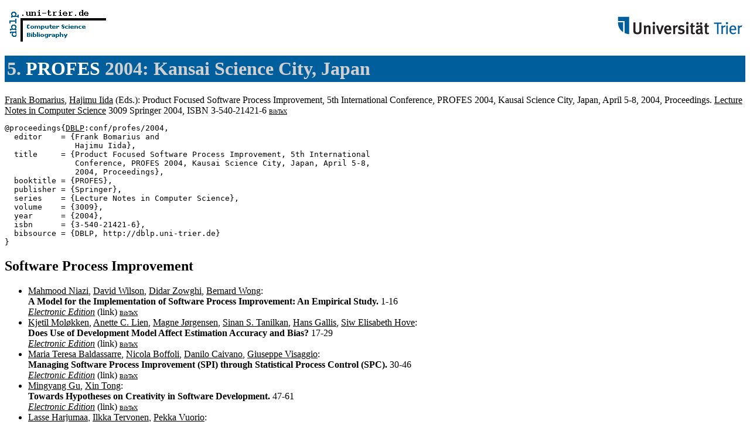

--- FILE ---
content_type: text/html; charset=UTF-8
request_url: http://www09.sigmod.org/sigmod/dblp/db/conf/profes/profes2004.html
body_size: 27406
content:
<html><head><title>Product Focused Software Process Improvement 2004</title><link href="../../../dblp.css" rel="stylesheet" type="text/css" /></head> <body> <table width="100%"><tr><td align="left"><a href="../../index.html"><img alt="dblp.uni-trier.de" src="../../Logo.gif" border=0 height=60 width=170></a></td>
<td align="right"><a href="http://www.uni-trier.de"><img alt="www.uni-trier.de" src="../../logo_universitaet-trier.gif" border=0 height=48 width=215></a></td></tr></table>
 
<h1>5. <a href="index.html">PROFES</a> 2004:
Kansai Science City,
Japan</h1> <a name="2004" href="../../indices/a-tree/b/Bomarius:Frank.html">Frank Bomarius</a>, <a href="../../indices/a-tree/i/Iida:Hajimu.html">Hajimu Iida</a> (Eds.):
Product Focused Software Process Improvement, 5th International Conference, PROFES 2004, Kausai Science City, Japan, April 5-8, 2004, Proceedings.
<a href="../../journals/lncs.html">Lecture Notes in Computer Science</a> 3009 Springer 2004, ISBN 3-540-21421-6 <font size="-3"><a href="http://dblp.uni-trier.de/rec/bibtex/conf/profes/2004">BibTeX</a></font>
 <pre>@proceedings{<a href="../../about/bibtex.html">DBLP</a>:conf/profes/2004,
  editor    = {Frank Bomarius and
               Hajimu Iida},
  title     = {Product Focused Software Process Improvement, 5th International
               Conference, PROFES 2004, Kausai Science City, Japan, April 5-8,
               2004, Proceedings},
  booktitle = {PROFES},
  publisher = {Springer},
  series    = {Lecture Notes in Computer Science},
  volume    = {3009},
  year      = {2004},
  isbn      = {3-540-21421-6},
  bibsource = {DBLP, http://dblp.uni-trier.de}
}
</pre>
 
<h2>Software Process Improvement</h2> 
<ul>
<li><a name="NiaziWZW04" href="../../indices/a-tree/n/Niazi:Mahmood.html">Mahmood Niazi</a>, <a href="../../indices/a-tree/w/Wilson:David.html">David Wilson</a>, <a href="../../indices/a-tree/z/Zowghi:Didar.html">Didar Zowghi</a>, <a href="../../indices/a-tree/w/Wong:Bernard.html">Bernard Wong</a>:
<br><b>A Model for the Implementation of Software Process Improvement: An Empirical Study.
</b>1-16<br><a href="http://springerlink.metapress.com/openurl.asp?genre=article&amp;issn=0302-9743&amp;volume=3009&amp;spage=1"><i>Electronic Edition</i></a> (link) <font size="-3"><a href="http://dblp.uni-trier.de/rec/bibtex/conf/profes/NiaziWZW04">BibTeX</a></font>

<li><a name="MolokkenLJTGH04" href="../../indices/a-tree/m/Mol=oslash=kken:Kjetil.html">Kjetil Mol&oslash;kken</a>, <a href="../../indices/a-tree/l/Lien:Anette_C=.html">Anette C. Lien</a>, <a href="../../indices/a-tree/j/J=oslash=rgensen:Magne.html">Magne J&oslash;rgensen</a>, <a href="../../indices/a-tree/t/Tanilkan:Sinan_S=.html">Sinan S. Tanilkan</a>, <a href="../../indices/a-tree/g/Gallis:Hans.html">Hans Gallis</a>, <a href="../../indices/a-tree/h/Hove:Siw_Elisabeth.html">Siw Elisabeth Hove</a>:
<br><b>Does Use of Development Model Affect Estimation Accuracy and Bias?
</b>17-29<br><a href="http://springerlink.metapress.com/openurl.asp?genre=article&amp;issn=0302-9743&amp;volume=3009&amp;spage=17"><i>Electronic Edition</i></a> (link) <font size="-3"><a href="http://dblp.uni-trier.de/rec/bibtex/conf/profes/MolokkenLJTGH04">BibTeX</a></font>

<li><a name="BaldassarreBCV04" href="../../indices/a-tree/b/Baldassarre:Maria_Teresa.html">Maria Teresa Baldassarre</a>, <a href="../../indices/a-tree/b/Boffoli:Nicola.html">Nicola Boffoli</a>, <a href="../../indices/a-tree/c/Caivano:Danilo.html">Danilo Caivano</a>, <a href="../../indices/a-tree/v/Visaggio:Giuseppe.html">Giuseppe Visaggio</a>:
<br><b>Managing Software Process Improvement (SPI) through Statistical Process Control (SPC).
</b>30-46<br><a href="http://springerlink.metapress.com/openurl.asp?genre=article&amp;issn=0302-9743&amp;volume=3009&amp;spage=30"><i>Electronic Edition</i></a> (link) <font size="-3"><a href="http://dblp.uni-trier.de/rec/bibtex/conf/profes/BaldassarreBCV04">BibTeX</a></font>

<li><a name="GuT04" href="../../indices/a-tree/g/Gu:Mingyang.html">Mingyang Gu</a>, <a href="../../indices/a-tree/t/Tong:Xin.html">Xin Tong</a>:
<br><b>Towards Hypotheses on Creativity in Software Development.
</b>47-61<br><a href="http://springerlink.metapress.com/openurl.asp?genre=article&amp;issn=0302-9743&amp;volume=3009&amp;spage=47"><i>Electronic Edition</i></a> (link) <font size="-3"><a href="http://dblp.uni-trier.de/rec/bibtex/conf/profes/GuT04">BibTeX</a></font>

<li><a name="HarjumaaTV04" href="../../indices/a-tree/h/Harjumaa:Lasse.html">Lasse Harjumaa</a>, <a href="../../indices/a-tree/t/Tervonen:Ilkka.html">Ilkka Tervonen</a>, <a href="../../indices/a-tree/v/Vuorio:Pekka.html">Pekka Vuorio</a>:
<br><b>Using Software Inspection as a Catalyst for SPI in a Small Company.
</b>62-75<br><a href="http://springerlink.metapress.com/openurl.asp?genre=article&amp;issn=0302-9743&amp;volume=3009&amp;spage=62"><i>Electronic Edition</i></a> (link) <font size="-3"><a href="http://dblp.uni-trier.de/rec/bibtex/conf/profes/HarjumaaTV04">BibTeX</a></font>

<li><a name="KinnulaK04" href="../../indices/a-tree/k/Kinnula:Atte.html">Atte Kinnula</a>, <a href="../../indices/a-tree/k/Kinnula:Marianne.html">Marianne Kinnula</a>:
<br><b>Comparing Global (Multi-site) SPI Program Activities to SPI Program Models.
</b>76-91<br><a href="http://springerlink.metapress.com/openurl.asp?genre=article&amp;issn=0302-9743&amp;volume=3009&amp;spage=76"><i>Electronic Edition</i></a> (link) <font size="-3"><a href="http://dblp.uni-trier.de/rec/bibtex/conf/profes/KinnulaK04">BibTeX</a></font>

<li><a name="IkedaA04" href="../../indices/a-tree/i/Ikeda:Kunihiko.html">Kunihiko Ikeda</a>, <a href="../../indices/a-tree/a/Akamatsu:Yasuyuki.html">Yasuyuki Akamatsu</a>:
<br><b>Starting SPI from Software Configuration Management: A Fast Approach for an Organization to Realize the Benefits of SPI.
</b>92-104<br><a href="http://springerlink.metapress.com/openurl.asp?genre=article&amp;issn=0302-9743&amp;volume=3009&amp;spage=92"><i>Electronic Edition</i></a> (link) <font size="-3"><a href="http://dblp.uni-trier.de/rec/bibtex/conf/profes/IkedaA04">BibTeX</a></font>

</ul>
<h2>Software Quality</h2> 
<ul>
<li><a name="RiekkiII04" href="../../indices/a-tree/r/Riekki:Jukka.html">Jukka Riekki</a>, <a href="../../indices/a-tree/i/Isomursu:Pekka.html">Pekka Isomursu</a>, <a href="../../indices/a-tree/i/Isomursu:Minna.html">Minna Isomursu</a>:
<br><b>Evaluating the Calmness of Ubiquitous Applications.
</b>105-119<br><a href="http://springerlink.metapress.com/openurl.asp?genre=article&amp;issn=0302-9743&amp;volume=3009&amp;spage=105"><i>Electronic Edition</i></a> (link) <font size="-3"><a href="http://dblp.uni-trier.de/rec/bibtex/conf/profes/RiekkiII04">BibTeX</a></font>

<li><a name="SpriestersbachS04" href="../../indices/a-tree/s/Spriestersbach:Axel.html">Axel Spriestersbach</a>, <a href="../../indices/a-tree/s/Springer:Thomas.html">Thomas Springer</a>:
<br><b>Quality Attributes in Mobile Web Application Development.
</b>120-130<br><a href="http://springerlink.metapress.com/openurl.asp?genre=article&amp;issn=0302-9743&amp;volume=3009&amp;spage=120"><i>Electronic Edition</i></a> (link) <font size="-3"><a href="http://dblp.uni-trier.de/rec/bibtex/conf/profes/SpriestersbachS04">BibTeX</a></font>

<li><a name="AversanoCCLV04" href="../../indices/a-tree/a/Aversano:Lerina.html">Lerina Aversano</a>, <a href="../../indices/a-tree/c/Canfora:Gerardo.html">Gerardo Canfora</a>, <a href="../../indices/a-tree/c/Capasso:Giovanni.html">Giovanni Capasso</a>, <a href="../../indices/a-tree/l/Lucca:Giuseppe_A=_Di.html">Giuseppe A. Di Lucca</a>, <a href="../../indices/a-tree/v/Visaggio:Corrado_Aaron.html">Corrado Aaron Visaggio</a>:
<br><b>Introducing Quality System in Small and Medium Enterprises: An Experience Report.
</b>131-145<br><a href="http://springerlink.metapress.com/openurl.asp?genre=article&amp;issn=0302-9743&amp;volume=3009&amp;spage=131"><i>Electronic Edition</i></a> (link) <font size="-3"><a href="http://dblp.uni-trier.de/rec/bibtex/conf/profes/AversanoCCLV04">BibTeX</a></font>

</ul>
<h2>Measurement</h2> 
<ul>
<li><a name="GarciaRP04" href="../../indices/a-tree/g/Garc=iacute=a:F=eacute=lix.html">F&eacute;lix Garc&iacute;a</a>, <a href="../../indices/a-tree/r/Ruiz:Francisco.html">Francisco Ruiz</a>, <a href="../../indices/a-tree/p/Piattini:Mario.html">Mario Piattini</a>:
<br><b>Definition and Empirical Validation of Metrics for Software Process Models.
</b>146-158<br><a href="http://springerlink.metapress.com/openurl.asp?genre=article&amp;issn=0302-9743&amp;volume=3009&amp;spage=146"><i>Electronic Edition</i></a> (link) <font size="-3"><a href="http://dblp.uni-trier.de/rec/bibtex/conf/profes/GarciaRP04">BibTeX</a></font>

<li><a name="ArdimentoBCV04" href="../../indices/a-tree/a/Ardimento:Pasquale.html">Pasquale Ardimento</a>, <a href="../../indices/a-tree/b/Baldassarre:Maria_Teresa.html">Maria Teresa Baldassarre</a>, <a href="../../indices/a-tree/c/Caivano:Danilo.html">Danilo Caivano</a>, <a href="../../indices/a-tree/v/Visaggio:Giuseppe.html">Giuseppe Visaggio</a>:
<br><b>Multiview Framework for Goal Oriented Measurement Plan Design.
</b>159-173<br><a href="http://springerlink.metapress.com/openurl.asp?genre=article&amp;issn=0302-9743&amp;volume=3009&amp;spage=159"><i>Electronic Edition</i></a> (link) <font size="-3"><a href="http://dblp.uni-trier.de/rec/bibtex/conf/profes/ArdimentoBCV04">BibTeX</a></font>

<li><a name="JorgensenM04" href="../../indices/a-tree/j/J=oslash=rgensen:Magne.html">Magne J&oslash;rgensen</a>, <a href="../../indices/a-tree/m/Mol=oslash=kken:Kjetil.html">Kjetil Mol&oslash;kken</a>:
<br><b>Eliminating Over-Confidence in Software Development Effort Estimates.
</b>174-184<br><a href="http://springerlink.metapress.com/openurl.asp?genre=article&amp;issn=0302-9743&amp;volume=3009&amp;spage=174"><i>Electronic Edition</i></a> (link) <font size="-3"><a href="http://dblp.uni-trier.de/rec/bibtex/conf/profes/JorgensenM04">BibTeX</a></font>

<li><a name="KanmaniUST04" href="../../indices/a-tree/k/Kanmani:S=.html">S. Kanmani</a>, <a href="../../indices/a-tree/u/Uthariaraj:V=_Rhymend.html">V. Rhymend Uthariaraj</a>, <a href="../../indices/a-tree/s/Sankaranarayanan:V=.html">V. Sankaranarayanan</a>, <a href="../../indices/a-tree/t/Thambidurai:P=.html">P. Thambidurai</a>:
<br><b>Measuring the Object-Oriented Properties in Small Sized C++ Programs? An Empirical Investigation.
</b>185-202<br><a href="http://springerlink.metapress.com/openurl.asp?genre=article&amp;issn=0302-9743&amp;volume=3009&amp;spage=185"><i>Electronic Edition</i></a> (link) <font size="-3"><a href="http://dblp.uni-trier.de/rec/bibtex/conf/profes/KanmaniUST04">BibTeX</a></font>

</ul>
<h2>Methods and Tools</h2> 
<ul>
<li><a name="ChowdhuryL04" href="../../indices/a-tree/c/Chowdhury:Atiq.html">Atiq Chowdhury</a>, <a href="../../indices/a-tree/l/Land:Lesley_Pek_Wee.html">Lesley Pek Wee Land</a>:
<br><b>An Empirical Investigation on the Impact of Training-by-Examples on Inspection Performance.
</b>203-219<br><a href="http://springerlink.metapress.com/openurl.asp?genre=article&amp;issn=0302-9743&amp;volume=3009&amp;spage=203"><i>Electronic Edition</i></a> (link) <font size="-3"><a href="http://dblp.uni-trier.de/rec/bibtex/conf/profes/ChowdhuryL04">BibTeX</a></font>

<li><a name="HigoKKI04" href="../../indices/a-tree/h/Higo:Yoshiki.html">Yoshiki Higo</a>, <a href="../../indices/a-tree/k/Kamiya:Toshihiro.html">Toshihiro Kamiya</a>, <a href="../../indices/a-tree/k/Kusumoto:Shinji.html">Shinji Kusumoto</a>, <a href="../../indices/a-tree/i/Inoue:Katsuro.html">Katsuro Inoue</a>:
<br><b>Refactoring Support Based on Code Clone Analysis.
</b>220-233<br><a href="http://springerlink.metapress.com/openurl.asp?genre=article&amp;issn=0302-9743&amp;volume=3009&amp;spage=220"><i>Electronic Edition</i></a> (link) <font size="-3"><a href="http://dblp.uni-trier.de/rec/bibtex/conf/profes/HigoKKI04">BibTeX</a></font>

<li><a name="Hedberg04" href="../../indices/a-tree/h/Hedberg:Henrik.html">Henrik Hedberg</a>:
<br><b>Introducing the Next Generation of Software Inspection Tools.
</b>234-247<br><a href="http://springerlink.metapress.com/openurl.asp?genre=article&amp;issn=0302-9743&amp;volume=3009&amp;spage=234"><i>Electronic Edition</i></a> (link) <font size="-3"><a href="http://dblp.uni-trier.de/rec/bibtex/conf/profes/Hedberg04">BibTeX</a></font>

<li><a name="AmandeepRS04" href="../../indices/a-tree/a/Amandeep:.html">Amandeep</a>, <a href="../../indices/a-tree/r/Ruhe:G=uuml=nther.html">G&uuml;nther Ruhe</a>, <a href="../../indices/a-tree/s/Stanford:Mark.html">Mark Stanford</a>:
<br><b>Intelligent Support for Software Release Planning.
</b>248-262<br><a href="http://springerlink.metapress.com/openurl.asp?genre=article&amp;issn=0302-9743&amp;volume=3009&amp;spage=248"><i>Electronic Edition</i></a> (link) <font size="-3"><a href="http://dblp.uni-trier.de/rec/bibtex/conf/profes/AmandeepRS04">BibTeX</a></font>

</ul>
<h2>Experimental Software Engineering</h2> 
<ul>
<li><a name="MizunuHTK04" href="../../indices/a-tree/m/Mizuno:Osamu.html">Osamu Mizuno</a>, <a href="../../indices/a-tree/h/Hamasaki:Takanari.html">Takanari Hamasaki</a>, <a href="../../indices/a-tree/t/Takagi:Yasunari.html">Yasunari Takagi</a>, <a href="../../indices/a-tree/k/Kikuno:Tohru.html">Tohru Kikuno</a>:
<br><b>An Empirical Evaluation of Predicting Runaway Software Projects Using Bayesian Classification.
</b>263-273<br><a href="http://springerlink.metapress.com/openurl.asp?genre=article&amp;issn=0302-9743&amp;volume=3009&amp;spage=263"><i>Electronic Edition</i></a> (link) <font size="-3"><a href="http://dblp.uni-trier.de/rec/bibtex/conf/profes/MizunuHTK04">BibTeX</a></font>

<li><a name="OhsugiTMM04" href="../../indices/a-tree/o/Ohsugi:Naoki.html">Naoki Ohsugi</a>, <a href="../../indices/a-tree/t/Tsunoda:Masateru.html">Masateru Tsunoda</a>, <a href="../../indices/a-tree/m/Monden:Akito.html">Akito Monden</a>, <a href="../../indices/a-tree/m/Matsumoto:Ken=ichi.html">Ken-ichi Matsumoto</a>:
<br><b>Effort Estimation Based on Collaborative Filtering.
</b>274-286<br><a href="http://springerlink.metapress.com/openurl.asp?genre=article&amp;issn=0302-9743&amp;volume=3009&amp;spage=274"><i>Electronic Edition</i></a> (link) <font size="-3"><a href="http://dblp.uni-trier.de/rec/bibtex/conf/profes/OhsugiTMM04">BibTeX</a></font>

<li><a name="RodriguezSP04" href="../../indices/a-tree/r/Rodr=iacute=guez:Daniel.html">Daniel Rodr&iacute;guez</a>, <a href="../../indices/a-tree/s/Satpathy:Manoranjan.html">Manoranjan Satpathy</a>, <a href="../../indices/a-tree/p/Pfahl:Dietmar.html">Dietmar Pfahl</a>:
<br><b>Effective Software Project Management Education through Simulation Models: An Externally Replicated Experiment.
</b>287-301<br><a href="http://springerlink.metapress.com/openurl.asp?genre=article&amp;issn=0302-9743&amp;volume=3009&amp;spage=287"><i>Electronic Edition</i></a> (link) <font size="-3"><a href="http://dblp.uni-trier.de/rec/bibtex/conf/profes/RodriguezSP04">BibTeX</a></font>

<li><a name="OivoKPS04" href="../../indices/a-tree/o/Oivo:Markku.html">Markku Oivo</a>, <a href="../../indices/a-tree/k/Kuvaja:Pasi.html">Pasi Kuvaja</a>, <a href="../../indices/a-tree/p/Pulli:Petri.html">Petri Pulli</a>, <a href="../../indices/a-tree/s/Simil=auml=:Jouni.html">Jouni Simil&auml;</a>:
<br><b>Software Engineering Research Strategy: Combining Experimental and Explorative Research (EER).
</b>302-317<br><a href="http://springerlink.metapress.com/openurl.asp?genre=article&amp;issn=0302-9743&amp;volume=3009&amp;spage=302"><i>Electronic Edition</i></a> (link) <font size="-3"><a href="http://dblp.uni-trier.de/rec/bibtex/conf/profes/OivoKPS04">BibTeX</a></font>

</ul>
<h2>Industrial Experiences</h2> 
<ul>
<li><a name="PikkarainenVTS04" href="../../indices/a-tree/p/Pikkarainen:Minna.html">Minna Pikkarainen</a>, <a href="../../indices/a-tree/v/Vierimaa:Matias.html">Matias Vierimaa</a>, <a href="../../indices/a-tree/t/Tanner:Hannu.html">Hannu Tanner</a>, <a href="../../indices/a-tree/s/Suikki:Raija.html">Raija Suikki</a>:
<br><b>Automatic Measurement at Nokia Mobile Phones: A Case of SDL Based Software Development.
</b>318-332<br><a href="http://springerlink.metapress.com/openurl.asp?genre=article&amp;issn=0302-9743&amp;volume=3009&amp;spage=318"><i>Electronic Edition</i></a> (link) <font size="-3"><a href="http://dblp.uni-trier.de/rec/bibtex/conf/profes/PikkarainenVTS04">BibTeX</a></font>

<li><a name="VokacJ04" href="../../indices/a-tree/v/Vok=aacute=c:Marek.html">Marek Vok&aacute;c</a>, <a href="../../indices/a-tree/j/Jensen:Oluf.html">Oluf Jensen</a>:
<br><b>Using a Reference Application with Design Patterns to Produce Industrial Software.
</b>333-347<br><a href="http://springerlink.metapress.com/openurl.asp?genre=article&amp;issn=0302-9743&amp;volume=3009&amp;spage=333"><i>Electronic Edition</i></a> (link) <font size="-3"><a href="http://dblp.uni-trier.de/rec/bibtex/conf/profes/VokacJ04">BibTeX</a></font>

<li><a name="FernandesD04" href="../../indices/a-tree/f/Fernandes:Jo=atilde=o_M=.html">Jo&atilde;o M. Fernandes</a>, <a href="../../indices/a-tree/d/Duarte:Francisco_J=.html">Francisco J. Duarte</a>:
<br><b>Using RUP for Process-Oriented Organisations.
</b>348-362<br><a href="http://springerlink.metapress.com/openurl.asp?genre=article&amp;issn=0302-9743&amp;volume=3009&amp;spage=348"><i>Electronic Edition</i></a> (link) <font size="-3"><a href="http://dblp.uni-trier.de/rec/bibtex/conf/profes/FernandesD04">BibTeX</a></font>

<li><a name="ZhouS04" href="../../indices/a-tree/z/Zhou:Jianyun.html">Jianyun Zhou</a>, <a href="../../indices/a-tree/s/St=aring=lhane:Tor.html">Tor St&aring;lhane</a>:
<br><b>Web-Based System Development: Status in the Norwegian IT Organizations.
</b>363-377<br><a href="http://springerlink.metapress.com/openurl.asp?genre=article&amp;issn=0302-9743&amp;volume=3009&amp;spage=363"><i>Electronic Edition</i></a> (link) <font size="-3"><a href="http://dblp.uni-trier.de/rec/bibtex/conf/profes/ZhouS04">BibTeX</a></font>

</ul>
<h2>Agile Methods</h2> 
<ul>
<li><a name="KahkonenA04" href="../../indices/a-tree/k/K=auml=hk=ouml=nen:Tuomo.html">Tuomo K&auml;hk&ouml;nen</a>, <a href="../../indices/a-tree/a/Abrahamsson:Pekka.html">Pekka Abrahamsson</a>:
<br><b>Achieving CMMI Level 2 with Enhanced Extreme Programming Approach.
</b>378-392<br><a href="http://springerlink.metapress.com/openurl.asp?genre=article&amp;issn=0302-9743&amp;volume=3009&amp;spage=378"><i>Electronic Edition</i></a> (link) <font size="-3"><a href="http://dblp.uni-trier.de/rec/bibtex/conf/profes/KahkonenA04">BibTeX</a></font>

<li><a name="JokelaA04" href="../../indices/a-tree/j/Jokela:Timo.html">Timo Jokela</a>, <a href="../../indices/a-tree/a/Abrahamsson:Pekka.html">Pekka Abrahamsson</a>:
<br><b>Usability Assessment of an Extreme Programming Project: Close Co-operation with the Customer Does Not Equal to Good Usability.
</b>393-407<br><a href="http://springerlink.metapress.com/openurl.asp?genre=article&amp;issn=0302-9743&amp;volume=3009&amp;spage=393"><i>Electronic Edition</i></a> (link) <font size="-3"><a href="http://dblp.uni-trier.de/rec/bibtex/conf/profes/JokelaA04">BibTeX</a></font>

<li><a name="SaloA04" href="../../indices/a-tree/s/Salo:Outi.html">Outi Salo</a>, <a href="../../indices/a-tree/a/Abrahamsson:Pekka.html">Pekka Abrahamsson</a>:
<br><b>Empirical Evaluation of Agile Software Development: The Controlled Case Study Approach.
</b>408-423<br><a href="http://springerlink.metapress.com/openurl.asp?genre=article&amp;issn=0302-9743&amp;volume=3009&amp;spage=408"><i>Electronic Edition</i></a> (link) <font size="-3"><a href="http://dblp.uni-trier.de/rec/bibtex/conf/profes/SaloA04">BibTeX</a></font>

<li><a name="Kansala04" href="../../indices/a-tree/k/K=auml=ns=auml=l=auml=:Kari.html">Kari K&auml;ns&auml;l&auml;</a>:
<br><b>Good-Enough Software Process in Nokia.
</b>424-430<br><a href="http://springerlink.metapress.com/openurl.asp?genre=article&amp;issn=0302-9743&amp;volume=3009&amp;spage=424"><i>Electronic Edition</i></a> (link) <font size="-3"><a href="http://dblp.uni-trier.de/rec/bibtex/conf/profes/Kansala04">BibTeX</a></font>

<li><a name="ViscontiC04" href="../../indices/a-tree/v/Visconti:Marcello.html">Marcello Visconti</a>, <a href="../../indices/a-tree/c/Cook:Curtis_R=.html">Curtis R. Cook</a>:
<br><b>An Ideal Process Model for Agile Methods.
</b>431-441<br><a href="http://springerlink.metapress.com/openurl.asp?genre=article&amp;issn=0302-9743&amp;volume=3009&amp;spage=431"><i>Electronic Edition</i></a> (link) <font size="-3"><a href="http://dblp.uni-trier.de/rec/bibtex/conf/profes/ViscontiC04">BibTeX</a></font>

<li><a name="KeronenMAOAR04" href="../../indices/a-tree/k/Keronen:Ari.html">Ari Keronen</a>, <a href="../../indices/a-tree/m/Myllyaho:Mauri.html">Mauri Myllyaho</a>, <a href="../../indices/a-tree/a/Alatalo:Pasi.html">Pasi Alatalo</a>, <a href="../../indices/a-tree/o/Oivo:Markku.html">Markku Oivo</a>, <a href="../../indices/a-tree/a/Antikainen:Harri.html">Harri Antikainen</a>, <a href="../../indices/a-tree/r/Rusanen:Jarmo.html">Jarmo Rusanen</a>:
<br><b>Experimental Development of a Prototype for Mobile Environmental Information Systems (MEIS).
</b>442-456<br><a href="http://springerlink.metapress.com/openurl.asp?genre=article&amp;issn=0302-9743&amp;volume=3009&amp;spage=442"><i>Electronic Edition</i></a> (link) <font size="-3"><a href="http://dblp.uni-trier.de/rec/bibtex/conf/profes/KeronenMAOAR04">BibTeX</a></font>

</ul>
<h2>Software Process Assessment</h2> 
<ul>
<li><a name="LarssonE04" href="../../indices/a-tree/l/Larsson:Stig.html">Stig Larsson</a>, <a href="../../indices/a-tree/e/Ekdahl:Fredrik.html">Fredrik Ekdahl</a>:
<br><b>Selecting CMMI Appraisal Classes Based on Maturity and Openness.
</b>457-470<br><a href="http://springerlink.metapress.com/openurl.asp?genre=article&amp;issn=0302-9743&amp;volume=3009&amp;spage=457"><i>Electronic Edition</i></a> (link) <font size="-3"><a href="http://dblp.uni-trier.de/rec/bibtex/conf/profes/LarssonE04">BibTeX</a></font>

<li><a name="Ojala04" href="../../indices/a-tree/o/Ojala:Pasi.html">Pasi Ojala</a>:
<br><b>Combining Capability Assessment and Value Engineering: A BOOTSTRAP Example.
</b>471-484<br><a href="http://springerlink.metapress.com/openurl.asp?genre=article&amp;issn=0302-9743&amp;volume=3009&amp;spage=471"><i>Electronic Edition</i></a> (link) <font size="-3"><a href="http://dblp.uni-trier.de/rec/bibtex/conf/profes/Ojala04">BibTeX</a></font>

<li><a name="ViscontiC04a" href="../../indices/a-tree/v/Visconti:Marcello.html">Marcello Visconti</a>, <a href="../../indices/a-tree/c/Cook:Curtis_R=.html">Curtis R. Cook</a>:
<br><b>Assessing the State of Software Documentation Practices.
</b>485-496<br><a href="http://springerlink.metapress.com/openurl.asp?genre=article&amp;issn=0302-9743&amp;volume=3009&amp;spage=485"><i>Electronic Edition</i></a> (link) <font size="-3"><a href="http://dblp.uni-trier.de/rec/bibtex/conf/profes/ViscontiC04a">BibTeX</a></font>

</ul>
<h2>Requirements Engineering</h2> 
<ul>
<li><a name="LehtolaKK04" href="../../indices/a-tree/l/Lehtola:Laura.html">Laura Lehtola</a>, <a href="../../indices/a-tree/k/Kauppinen:Marjo.html">Marjo Kauppinen</a>, <a href="../../indices/a-tree/k/Kujala:Sari.html">Sari Kujala</a>:
<br><b>Requirements Prioritization Challenges in Practice.
</b>497-508<br><a href="http://springerlink.metapress.com/openurl.asp?genre=article&amp;issn=0302-9743&amp;volume=3009&amp;spage=497"><i>Electronic Edition</i></a> (link) <font size="-3"><a href="http://dblp.uni-trier.de/rec/bibtex/conf/profes/LehtolaKK04">BibTeX</a></font>

<li><a name="ShimakageH04" href="../../indices/a-tree/s/Shimakage:Masatoshi.html">Masatoshi Shimakage</a>, <a href="../../indices/a-tree/h/Hazeyama:Atsuo.html">Atsuo Hazeyama</a>:
<br><b>A Requirement Elicitation Method in Collaborative Software Development Community.
</b>509-522<br><a href="http://springerlink.metapress.com/openurl.asp?genre=article&amp;issn=0302-9743&amp;volume=3009&amp;spage=509"><i>Electronic Edition</i></a> (link) <font size="-3"><a href="http://dblp.uni-trier.de/rec/bibtex/conf/profes/ShimakageH04">BibTeX</a></font>

<li><a name="VilkomirG04" href="../../indices/a-tree/v/Vilkomir:Sergiy_A=.html">Sergiy A. Vilkomir</a>, <a href="../../indices/a-tree/g/Ghose:Aditya_K=.html">Aditya K. Ghose</a>:
<br><b>Development of a Normative Package for Safety-Critical Software Using Formal Regulatory Requirements.
</b>523-537<br><a href="http://springerlink.metapress.com/openurl.asp?genre=article&amp;issn=0302-9743&amp;volume=3009&amp;spage=523"><i>Electronic Edition</i></a> (link) <font size="-3"><a href="http://dblp.uni-trier.de/rec/bibtex/conf/profes/VilkomirG04">BibTeX</a></font>

</ul>
<h2>Software Reuse / COTS</h2> 
<ul>
<li><a name="LiCMSWNW04" href="../../indices/a-tree/l/Li:Jingyue.html">Jingyue Li</a>, <a href="../../indices/a-tree/c/Conradi:Reidar.html">Reidar Conradi</a>, <a href="../../indices/a-tree/m/Mohagheghi:Parastoo.html">Parastoo Mohagheghi</a>, <a href="../../indices/a-tree/s/S=aelig=hle:Odd_Are.html">Odd Are S&aelig;hle</a>, <a href="../../indices/a-tree/w/Wang:=Oslash=ivind.html">&Oslash;ivind Wang</a>, <a href="../../indices/a-tree/n/Naalsund:Erlend.html">Erlend Naalsund</a>, <a href="../../indices/a-tree/w/Walseth:Ole_Anders.html">Ole Anders Walseth</a>:
<br><b>A Study of Developer Attitude to Component Reuse in Three IT Companies.
</b>538-552<br><a href="http://springerlink.metapress.com/openurl.asp?genre=article&amp;issn=0302-9743&amp;volume=3009&amp;spage=538"><i>Electronic Edition</i></a> (link) <font size="-3"><a href="http://dblp.uni-trier.de/rec/bibtex/conf/profes/LiCMSWNW04">BibTeX</a></font>

<li><a name="CechichP04" href="../../indices/a-tree/c/Cechich:Alejandra.html">Alejandra Cechich</a>, <a href="../../indices/a-tree/p/Piattini:Mario.html">Mario Piattini</a>:
<br><b>Managing COTS Components Using a Six Sigma-Based Process.
</b>553-567<br><a href="http://springerlink.metapress.com/openurl.asp?genre=article&amp;issn=0302-9743&amp;volume=3009&amp;spage=553"><i>Electronic Edition</i></a> (link) <font size="-3"><a href="http://dblp.uni-trier.de/rec/bibtex/conf/profes/CechichP04">BibTeX</a></font>

<li><a name="RuizRT04" href="../../indices/a-tree/r/Ruiz:Mercedes.html">Mercedes Ruiz</a>, <a href="../../indices/a-tree/r/Ramos:Isabel.html">Isabel Ramos</a>, <a href="../../indices/a-tree/t/Toro:Miguel.html">Miguel Toro</a>:
<br><b>Using Dynamic Modeling and Simulation to Improve the COTS Software Process.
</b>568-581<br><a href="http://springerlink.metapress.com/openurl.asp?genre=article&amp;issn=0302-9743&amp;volume=3009&amp;spage=568"><i>Electronic Edition</i></a> (link) <font size="-3"><a href="http://dblp.uni-trier.de/rec/bibtex/conf/profes/RuizRT04">BibTeX</a></font>

</ul><p><div class="footer">
<a href="../../index.html">Home</a> | <a href="../indexa.html">Conferences</a> | <a href="../../journals/index.html">Journals</a> | <a href="../../series/index.html">Series</a> | <a href="../../about/faq.html">FAQ</a> &#151; Search: <a href="http://dblp.l3s.de">Faceted</a> | <a href="http://dblp.mpi-inf.mpg.de/dblp-mirror/index.php">Complete</a> | <a href="../../indices/a-tree/index.html">Author</a></div>
<small><a href="../../copyright.html">Copyright &#169;</a> Sat May 16 23:35:13 2009
 by <a href="http://www.informatik.uni-trier.de/~ley/addr.html">Michael Ley</a> (<a href="mailto:ley@uni-trier.de">ley@uni-trier.de</a>)</small></p></body></html>
 
